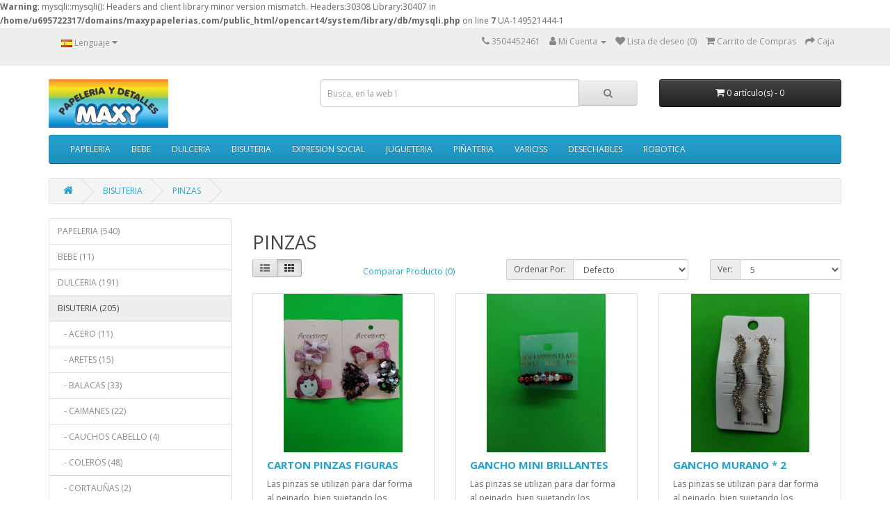

--- FILE ---
content_type: text/html; charset=utf-8
request_url: https://maxypapelerias.com/opencart4/index.php?route=product/category&path=61_143
body_size: 7445
content:
<b>Warning</b>: mysqli::mysqli(): Headers and client library minor version mismatch. Headers:30308 Library:30407 in <b>/home/u695722317/domains/maxypapelerias.com/public_html/opencart4/system/library/db/mysqli.php</b> on line <b>7</b><!DOCTYPE html>
<!--[if IE]><![endif]-->
<!--[if IE 8 ]><html dir="ltr" lang="es" class="ie8"><![endif]-->
<!--[if IE 9 ]><html dir="ltr" lang="es" class="ie9"><![endif]-->
<!--[if (gt IE 9)|!(IE)]><!-->
<html dir="ltr" lang="es">
<!--<![endif]-->
<head>
<meta charset="UTF-8" />
<meta name="viewport" content="width=device-width, initial-scale=1">
<meta http-equiv="X-UA-Compatible" content="IE=edge">
<title>PINZAS</title>
<base href="https://maxypapelerias.com/opencart4/" />
<script src="catalog/view/javascript/jquery/jquery-2.1.1.min.js" type="text/javascript"></script>
<link href="catalog/view/javascript/bootstrap/css/bootstrap.min.css" rel="stylesheet" media="screen" />
<script src="catalog/view/javascript/bootstrap/js/bootstrap.min.js" type="text/javascript"></script>
<link href="catalog/view/javascript/font-awesome/css/font-awesome.min.css" rel="stylesheet" type="text/css" />
<link href="//fonts.googleapis.com/css?family=Open+Sans:400,400i,300,700" rel="stylesheet" type="text/css" />
<link href="catalog/view/theme/default/stylesheet/stylesheet.css" rel="stylesheet">
<link href="catalog/view/javascript/jquery/swiper/css/swiper.min.css" type="text/css" rel="stylesheet" media="screen" />
<link href="catalog/view/javascript/jquery/swiper/css/opencart.css" type="text/css" rel="stylesheet" media="screen" />
<script src="catalog/view/javascript/jquery/swiper/js/swiper.jquery.js" type="text/javascript"></script>
<script src="catalog/view/javascript/common.js" type="text/javascript"></script>
<link href="https://maxypapelerias.com/opencart4/index.php?route=product/category&amp;path=143" rel="canonical" />
<link href="https://maxypapelerias.com/opencart4/index.php?route=product/category&amp;path=143&amp;page=2" rel="next" />
<link href="https://maxypapelerias.com/opencart4/image/catalog/0eee725fc53cb0f4fa6af9b0a8480a97_180x70(1).jpg" rel="icon" />
UA-149521444-1
</head>
<body>
<nav id="top">
  <div class="container"> 
    <div class="pull-left">
  <form action="https://maxypapelerias.com/opencart4/index.php?route=common/language/language" method="post" enctype="multipart/form-data" id="form-language">
    <div class="btn-group">
      <button class="btn btn-link dropdown-toggle" data-toggle="dropdown">
             
      <img src="catalog/language/es-es/es-es.png" alt="Español (Spanish)" title="Español (Spanish)">
                              <span class="hidden-xs hidden-sm hidden-md">Lenguaje</span>&nbsp;<i class="fa fa-caret-down"></i></button>
      <ul class="dropdown-menu">
                <li>
          <button class="btn btn-link btn-block language-select" type="button" name="es-es"><img src="catalog/language/es-es/es-es.png" alt="Español (Spanish)" title="Español (Spanish)" /> Español (Spanish)</button>
        </li>
                <li>
          <button class="btn btn-link btn-block language-select" type="button" name="en-gb"><img src="catalog/language/en-gb/en-gb.png" alt="English" title="English" /> English</button>
        </li>
              </ul>
    </div>
    <input type="hidden" name="code" value="" />
    <input type="hidden" name="redirect" value="https://maxypapelerias.com/opencart4/index.php?route=product/category&amp;path=61_143" />
  </form>
</div>

    <div id="top-links" class="nav pull-right">
      <ul class="list-inline">
        <li><a href="https://maxypapelerias.com/opencart4/index.php?route=information/contact"><i class="fa fa-phone"></i></a> <span class="hidden-xs hidden-sm hidden-md">3504452461</span></li>
        <li class="dropdown"><a href="https://maxypapelerias.com/opencart4/index.php?route=account/account" title="Mi Cuenta" class="dropdown-toggle" data-toggle="dropdown"><i class="fa fa-user"></i> <span class="hidden-xs hidden-sm hidden-md">Mi Cuenta</span> <span class="caret"></span></a>
          <ul class="dropdown-menu dropdown-menu-right">
                        <li><a href="https://maxypapelerias.com/opencart4/index.php?route=account/register">Registro</a></li>
            <li><a href="https://maxypapelerias.com/opencart4/index.php?route=account/login">Iniciar Sesi&oacute;n</a></li>
                      </ul>
        </li>
        <li><a href="https://maxypapelerias.com/opencart4/index.php?route=account/wishlist" id="wishlist-total" title="Lista de deseo (0)"><i class="fa fa-heart"></i> <span class="hidden-xs hidden-sm hidden-md">Lista de deseo (0)</span></a></li>
        <li><a href="https://maxypapelerias.com/opencart4/index.php?route=checkout/cart" title="Carrito de Compras"><i class="fa fa-shopping-cart"></i> <span class="hidden-xs hidden-sm hidden-md">Carrito de Compras</span></a></li>
        <li><a href="https://maxypapelerias.com/opencart4/index.php?route=checkout/checkout" title="Caja"><i class="fa fa-share"></i> <span class="hidden-xs hidden-sm hidden-md">Caja</span></a></li>
      </ul>
    </div>
  </div>
</nav>
<header>
  <div class="container">
    <div class="row">
      <div class="col-sm-4">
        <div id="logo"><a href="https://maxypapelerias.com/opencart4/index.php?route=common/home"><img src="https://maxypapelerias.com/opencart4/image/catalog/max.jpg" title="MAXY PAPELERIAS" alt="MAXY PAPELERIAS" class="img-responsive" /></a></div>
      </div>
      <div class="col-sm-5"><div id="search" class="input-group">
  <input type="text" name="search" value="" placeholder="Busca, en la web !" class="form-control input-lg" />
  <span class="input-group-btn">
    <button type="button" class="btn btn-default btn-lg"><i class="fa fa-search"></i></button>
  </span>
</div></div>
      <div class="col-sm-3"><div id="cart" class="btn-group btn-block">
  <button type="button" data-toggle="dropdown" data-loading-text="Cargando..." class="btn btn-inverse btn-block btn-lg dropdown-toggle"><i class="fa fa-shopping-cart"></i> <span id="cart-total">0 art&iacute;culo(s) - 0</span></button>
  <ul class="dropdown-menu pull-right">
        <li>
      <p class="text-center">Tu carro esta vac&iacute;o!</p>
    </li>
      </ul>
</div>
</div>
    </div>
  </div>
</header>
<div class="container">
  <nav id="menu" class="navbar">
    <div class="navbar-header"><span id="category" class="visible-xs">Categorias</span>
      <button type="button" class="btn btn-navbar navbar-toggle" data-toggle="collapse" data-target=".navbar-ex1-collapse"><i class="fa fa-bars"></i></button>
    </div>
    <div class="collapse navbar-collapse navbar-ex1-collapse">
      <ul class="nav navbar-nav">
                        <li class="dropdown"><a href="https://maxypapelerias.com/opencart4/index.php?route=product/category&amp;path=60" class="dropdown-toggle" data-toggle="dropdown">PAPELERIA</a>
          <div class="dropdown-menu">
            <div class="dropdown-inner">               <ul class="list-unstyled">
                                <li><a href="https://maxypapelerias.com/opencart4/index.php?route=product/category&amp;path=60_119">AGENDAS (22)</a></li>
                                <li><a href="https://maxypapelerias.com/opencart4/index.php?route=product/category&amp;path=60_120">ARCHIVADORES (3)</a></li>
                                <li><a href="https://maxypapelerias.com/opencart4/index.php?route=product/category&amp;path=60_113">BALSO (7)</a></li>
                                <li><a href="https://maxypapelerias.com/opencart4/index.php?route=product/category&amp;path=60_121">BISTURI (7)</a></li>
                                <li><a href="https://maxypapelerias.com/opencart4/index.php?route=product/category&amp;path=60_103">BLOCK (23)</a></li>
                                <li><a href="https://maxypapelerias.com/opencart4/index.php?route=product/category&amp;path=60_104">BORRADORES (11)</a></li>
                                <li><a href="https://maxypapelerias.com/opencart4/index.php?route=product/category&amp;path=60_122">CALCULADORAS (4)</a></li>
                                <li><a href="https://maxypapelerias.com/opencart4/index.php?route=product/category&amp;path=60_94">CARPETAS (21)</a></li>
                                <li><a href="https://maxypapelerias.com/opencart4/index.php?route=product/category&amp;path=60_105">CARTONES (6)</a></li>
                                <li><a href="https://maxypapelerias.com/opencart4/index.php?route=product/category&amp;path=60_106">CARTUCHERAS (5)</a></li>
                                <li><a href="https://maxypapelerias.com/opencart4/index.php?route=product/category&amp;path=60_95">CARTULINAS (18)</a></li>
                                <li><a href="https://maxypapelerias.com/opencart4/index.php?route=product/category&amp;path=60_98">CINTA PEGANTE (9)</a></li>
                                <li><a href="https://maxypapelerias.com/opencart4/index.php?route=product/category&amp;path=60_107">COLORES (19)</a></li>
                              </ul>
                            <ul class="list-unstyled">
                                <li><a href="https://maxypapelerias.com/opencart4/index.php?route=product/category&amp;path=60_125">COMPAS (4)</a></li>
                                <li><a href="https://maxypapelerias.com/opencart4/index.php?route=product/category&amp;path=60_109">CONTRATOS MINERVA (9)</a></li>
                                <li><a href="https://maxypapelerias.com/opencart4/index.php?route=product/category&amp;path=60_110">CORRECTORES (4)</a></li>
                                <li><a href="https://maxypapelerias.com/opencart4/index.php?route=product/category&amp;path=60_111">COSEDORAS (4)</a></li>
                                <li><a href="https://maxypapelerias.com/opencart4/index.php?route=product/category&amp;path=60_166">CRAYOLAS (4)</a></li>
                                <li><a href="https://maxypapelerias.com/opencart4/index.php?route=product/category&amp;path=60_96">CUADERNOS (25)</a></li>
                                <li><a href="https://maxypapelerias.com/opencart4/index.php?route=product/category&amp;path=60_165">DICCIONARIOS (5)</a></li>
                                <li><a href="https://maxypapelerias.com/opencart4/index.php?route=product/category&amp;path=60_97">ESFEROS (16)</a></li>
                                <li><a href="https://maxypapelerias.com/opencart4/index.php?route=product/category&amp;path=60_164">FACTURERO (5)</a></li>
                                <li><a href="https://maxypapelerias.com/opencart4/index.php?route=product/category&amp;path=60_163">FOAMY (6)</a></li>
                                <li><a href="https://maxypapelerias.com/opencart4/index.php?route=product/category&amp;path=60_162">FOLDER (9)</a></li>
                                <li><a href="https://maxypapelerias.com/opencart4/index.php?route=product/category&amp;path=60_124">GANCHOS (14)</a></li>
                                <li><a href="https://maxypapelerias.com/opencart4/index.php?route=product/category&amp;path=60_74">ICOPOR (17)</a></li>
                              </ul>
                            <ul class="list-unstyled">
                                <li><a href="https://maxypapelerias.com/opencart4/index.php?route=product/category&amp;path=60_181">KIT ESCOLAR (1)</a></li>
                                <li><a href="https://maxypapelerias.com/opencart4/index.php?route=product/category&amp;path=60_158">MAQUETAS (12)</a></li>
                                <li><a href="https://maxypapelerias.com/opencart4/index.php?route=product/category&amp;path=60_92">MARCADORES (22)</a></li>
                                <li><a href="https://maxypapelerias.com/opencart4/index.php?route=product/category&amp;path=60_161">NOTAS ADHESIVAS (7)</a></li>
                                <li><a href="https://maxypapelerias.com/opencart4/index.php?route=product/category&amp;path=60_102">PAPELES (91)</a></li>
                                <li><a href="https://maxypapelerias.com/opencart4/index.php?route=product/category&amp;path=60_91">PEGANTES (16)</a></li>
                                <li><a href="https://maxypapelerias.com/opencart4/index.php?route=product/category&amp;path=60_123">PERFORADORAS (3)</a></li>
                                <li><a href="https://maxypapelerias.com/opencart4/index.php?route=product/category&amp;path=60_114">PINCELES (16)</a></li>
                                <li><a href="https://maxypapelerias.com/opencart4/index.php?route=product/category&amp;path=60_93">PLASTILINAS (4)</a></li>
                                <li><a href="https://maxypapelerias.com/opencart4/index.php?route=product/category&amp;path=60_108">PLUMONES (9)</a></li>
                                <li><a href="https://maxypapelerias.com/opencart4/index.php?route=product/category&amp;path=60_115">PORTAMINAS (8)</a></li>
                                <li><a href="https://maxypapelerias.com/opencart4/index.php?route=product/category&amp;path=60_112">REGLAS (14)</a></li>
                                <li><a href="https://maxypapelerias.com/opencart4/index.php?route=product/category&amp;path=60_160">REPUESTOS (12)</a></li>
                              </ul>
                            <ul class="list-unstyled">
                                <li><a href="https://maxypapelerias.com/opencart4/index.php?route=product/category&amp;path=60_100">RESALTADORES (4)</a></li>
                                <li><a href="https://maxypapelerias.com/opencart4/index.php?route=product/category&amp;path=60_159">SILICONA (7)</a></li>
                                <li><a href="https://maxypapelerias.com/opencart4/index.php?route=product/category&amp;path=60_116">SOBRES (23)</a></li>
                                <li><a href="https://maxypapelerias.com/opencart4/index.php?route=product/category&amp;path=60_117">TAJALAPIZ (10)</a></li>
                                <li><a href="https://maxypapelerias.com/opencart4/index.php?route=product/category&amp;path=60_90">TEMPERAS (7)</a></li>
                                <li><a href="https://maxypapelerias.com/opencart4/index.php?route=product/category&amp;path=60_118">TIJERAS (7)</a></li>
                                <li><a href="https://maxypapelerias.com/opencart4/index.php?route=product/category&amp;path=60_157">TRANSPORTADOR (3)</a></li>
                                <li><a href="https://maxypapelerias.com/opencart4/index.php?route=product/category&amp;path=60_99">USB (3)</a></li>
                                <li><a href="https://maxypapelerias.com/opencart4/index.php?route=product/category&amp;path=60_76">VARIOS (101)</a></li>
                                <li><a href="https://maxypapelerias.com/opencart4/index.php?route=product/category&amp;path=60_67">LAPICES (22)</a></li>
                              </ul>
              </div>
            <a href="https://maxypapelerias.com/opencart4/index.php?route=product/category&amp;path=60" class="see-all">Show All PAPELERIA</a> </div>
        </li>
                                <li><a href="https://maxypapelerias.com/opencart4/index.php?route=product/category&amp;path=179">BEBE</a></li>
                                <li class="dropdown"><a href="https://maxypapelerias.com/opencart4/index.php?route=product/category&amp;path=59" class="dropdown-toggle" data-toggle="dropdown">DULCERIA</a>
          <div class="dropdown-menu">
            <div class="dropdown-inner">               <ul class="list-unstyled">
                                <li><a href="https://maxypapelerias.com/opencart4/index.php?route=product/category&amp;path=59_70">GOMAS (28)</a></li>
                                <li><a href="https://maxypapelerias.com/opencart4/index.php?route=product/category&amp;path=59_175">MENTAS (20)</a></li>
                                <li><a href="https://maxypapelerias.com/opencart4/index.php?route=product/category&amp;path=59_71">VARIOS (84)</a></li>
                              </ul>
                            <ul class="list-unstyled">
                                <li><a href="https://maxypapelerias.com/opencart4/index.php?route=product/category&amp;path=59_68">CHOCOLATINAS (82)</a></li>
                                <li><a href="https://maxypapelerias.com/opencart4/index.php?route=product/category&amp;path=59_69">GALLETAS (37)</a></li>
                              </ul>
              </div>
            <a href="https://maxypapelerias.com/opencart4/index.php?route=product/category&amp;path=59" class="see-all">Show All DULCERIA</a> </div>
        </li>
                                <li class="dropdown"><a href="https://maxypapelerias.com/opencart4/index.php?route=product/category&amp;path=61" class="dropdown-toggle" data-toggle="dropdown">BISUTERIA</a>
          <div class="dropdown-menu">
            <div class="dropdown-inner">               <ul class="list-unstyled">
                                <li><a href="https://maxypapelerias.com/opencart4/index.php?route=product/category&amp;path=61_136">ACERO (11)</a></li>
                                <li><a href="https://maxypapelerias.com/opencart4/index.php?route=product/category&amp;path=61_174">ARETES (15)</a></li>
                                <li><a href="https://maxypapelerias.com/opencart4/index.php?route=product/category&amp;path=61_135">BALACAS (33)</a></li>
                                <li><a href="https://maxypapelerias.com/opencart4/index.php?route=product/category&amp;path=61_173">CAIMANES (22)</a></li>
                                <li><a href="https://maxypapelerias.com/opencart4/index.php?route=product/category&amp;path=61_170">CAUCHOS CABELLO (4)</a></li>
                                <li><a href="https://maxypapelerias.com/opencart4/index.php?route=product/category&amp;path=61_141">COLEROS (48)</a></li>
                                <li><a href="https://maxypapelerias.com/opencart4/index.php?route=product/category&amp;path=61_139">CORTAUÑAS (2)</a></li>
                                <li><a href="https://maxypapelerias.com/opencart4/index.php?route=product/category&amp;path=61_138">DEPILADORES (4)</a></li>
                                <li><a href="https://maxypapelerias.com/opencart4/index.php?route=product/category&amp;path=61_172">ENCRESPADORES (3)</a></li>
                                <li><a href="https://maxypapelerias.com/opencart4/index.php?route=product/category&amp;path=61_140">LIMAS (6)</a></li>
                                <li><a href="https://maxypapelerias.com/opencart4/index.php?route=product/category&amp;path=61_137">MOÑAS (47)</a></li>
                                <li><a href="https://maxypapelerias.com/opencart4/index.php?route=product/category&amp;path=61_171">MOÑOS (0)</a></li>
                                <li><a href="https://maxypapelerias.com/opencart4/index.php?route=product/category&amp;path=61_142">PEINILLAS (7)</a></li>
                                <li><a href="https://maxypapelerias.com/opencart4/index.php?route=product/category&amp;path=61_143">PINZAS (28)</a></li>
                                <li><a href="https://maxypapelerias.com/opencart4/index.php?route=product/category&amp;path=61_144">REMOVEDOR DE ESMALTES (4)</a></li>
                                <li><a href="https://maxypapelerias.com/opencart4/index.php?route=product/category&amp;path=61_176">VARIOS (183)</a></li>
                              </ul>
              </div>
            <a href="https://maxypapelerias.com/opencart4/index.php?route=product/category&amp;path=61" class="see-all">Show All BISUTERIA</a> </div>
        </li>
                                <li class="dropdown"><a href="https://maxypapelerias.com/opencart4/index.php?route=product/category&amp;path=62" class="dropdown-toggle" data-toggle="dropdown">EXPRESION SOCIAL</a>
          <div class="dropdown-menu">
            <div class="dropdown-inner">               <ul class="list-unstyled">
                                <li><a href="https://maxypapelerias.com/opencart4/index.php?route=product/category&amp;path=62_126">BOLSAS DE REGALO (5)</a></li>
                                <li><a href="https://maxypapelerias.com/opencart4/index.php?route=product/category&amp;path=62_81">CAJA CHOCOLATES (0)</a></li>
                                <li><a href="https://maxypapelerias.com/opencart4/index.php?route=product/category&amp;path=62_83">DETALLES (48)</a></li>
                                <li><a href="https://maxypapelerias.com/opencart4/index.php?route=product/category&amp;path=62_82">PELUCHES (27)</a></li>
                                <li><a href="https://maxypapelerias.com/opencart4/index.php?route=product/category&amp;path=62_80">TARJETAS (0)</a></li>
                                <li><a href="https://maxypapelerias.com/opencart4/index.php?route=product/category&amp;path=62_78">VARIOS (11)</a></li>
                              </ul>
              </div>
            <a href="https://maxypapelerias.com/opencart4/index.php?route=product/category&amp;path=62" class="see-all">Show All EXPRESION SOCIAL</a> </div>
        </li>
                                <li class="dropdown"><a href="https://maxypapelerias.com/opencart4/index.php?route=product/category&amp;path=63" class="dropdown-toggle" data-toggle="dropdown">JUGUETERIA</a>
          <div class="dropdown-menu">
            <div class="dropdown-inner">               <ul class="list-unstyled">
                                <li><a href="https://maxypapelerias.com/opencart4/index.php?route=product/category&amp;path=63_178">BEBE (17)</a></li>
                                <li><a href="https://maxypapelerias.com/opencart4/index.php?route=product/category&amp;path=63_131">CARROS (28)</a></li>
                                <li><a href="https://maxypapelerias.com/opencart4/index.php?route=product/category&amp;path=63_147">CUBO RUGBY (4)</a></li>
                                <li><a href="https://maxypapelerias.com/opencart4/index.php?route=product/category&amp;path=63_132">DINOSAURIOS (6)</a></li>
                                <li><a href="https://maxypapelerias.com/opencart4/index.php?route=product/category&amp;path=63_133">HELICOPTEROS (6)</a></li>
                                <li><a href="https://maxypapelerias.com/opencart4/index.php?route=product/category&amp;path=63_134">JUEGOS DE MESA (25)</a></li>
                                <li><a href="https://maxypapelerias.com/opencart4/index.php?route=product/category&amp;path=63_77">LEGO (27)</a></li>
                                <li><a href="https://maxypapelerias.com/opencart4/index.php?route=product/category&amp;path=63_169">LOL (1)</a></li>
                                <li><a href="https://maxypapelerias.com/opencart4/index.php?route=product/category&amp;path=63_145">MAQUILLAJE (0)</a></li>
                                <li><a href="https://maxypapelerias.com/opencart4/index.php?route=product/category&amp;path=63_146">MOTOS (3)</a></li>
                                <li><a href="https://maxypapelerias.com/opencart4/index.php?route=product/category&amp;path=63_75">MUÑECAS (26)</a></li>
                                <li><a href="https://maxypapelerias.com/opencart4/index.php?route=product/category&amp;path=63_148">PELOTAS (0)</a></li>
                                <li><a href="https://maxypapelerias.com/opencart4/index.php?route=product/category&amp;path=63_177">SUPERHEROES (20)</a></li>
                                <li><a href="https://maxypapelerias.com/opencart4/index.php?route=product/category&amp;path=63_167">TRACTOMULAS (15)</a></li>
                                <li><a href="https://maxypapelerias.com/opencart4/index.php?route=product/category&amp;path=63_168">UNICORNIO (2)</a></li>
                              </ul>
              </div>
            <a href="https://maxypapelerias.com/opencart4/index.php?route=product/category&amp;path=63" class="see-all">Show All JUGUETERIA</a> </div>
        </li>
                                <li class="dropdown"><a href="https://maxypapelerias.com/opencart4/index.php?route=product/category&amp;path=64" class="dropdown-toggle" data-toggle="dropdown">PIÑATERIA</a>
          <div class="dropdown-menu">
            <div class="dropdown-inner">               <ul class="list-unstyled">
                                <li><a href="https://maxypapelerias.com/opencart4/index.php?route=product/category&amp;path=64_73">BOMBAS (33)</a></li>
                                <li><a href="https://maxypapelerias.com/opencart4/index.php?route=product/category&amp;path=64_87">FESTONES (12)</a></li>
                                <li><a href="https://maxypapelerias.com/opencart4/index.php?route=product/category&amp;path=64_155">PLATOS (1)</a></li>
                                <li><a href="https://maxypapelerias.com/opencart4/index.php?route=product/category&amp;path=64_89">VARIOS (18)</a></li>
                                <li><a href="https://maxypapelerias.com/opencart4/index.php?route=product/category&amp;path=64_156">VASOS (2)</a></li>
                                <li><a href="https://maxypapelerias.com/opencart4/index.php?route=product/category&amp;path=64_85">VELAS (9)</a></li>
                              </ul>
              </div>
            <a href="https://maxypapelerias.com/opencart4/index.php?route=product/category&amp;path=64" class="see-all">Show All PIÑATERIA</a> </div>
        </li>
                                <li class="dropdown"><a href="https://maxypapelerias.com/opencart4/index.php?route=product/category&amp;path=65" class="dropdown-toggle" data-toggle="dropdown">VARIOSS</a>
          <div class="dropdown-menu">
            <div class="dropdown-inner">               <ul class="list-unstyled">
                                <li><a href="https://maxypapelerias.com/opencart4/index.php?route=product/category&amp;path=65_154">AGUJAS (8)</a></li>
                                <li><a href="https://maxypapelerias.com/opencart4/index.php?route=product/category&amp;path=65_153">ALTAVOZ (2)</a></li>
                                <li><a href="https://maxypapelerias.com/opencart4/index.php?route=product/category&amp;path=65_150">BILLETERAS (4)</a></li>
                                <li><a href="https://maxypapelerias.com/opencart4/index.php?route=product/category&amp;path=65_151">CARGADORES (7)</a></li>
                                <li><a href="https://maxypapelerias.com/opencart4/index.php?route=product/category&amp;path=65_152">PILAS (7)</a></li>
                                <li><a href="https://maxypapelerias.com/opencart4/index.php?route=product/category&amp;path=65_149">RELOJES (3)</a></li>
                              </ul>
              </div>
            <a href="https://maxypapelerias.com/opencart4/index.php?route=product/category&amp;path=65" class="see-all">Show All VARIOSS</a> </div>
        </li>
                                <li class="dropdown"><a href="https://maxypapelerias.com/opencart4/index.php?route=product/category&amp;path=66" class="dropdown-toggle" data-toggle="dropdown">DESECHABLES</a>
          <div class="dropdown-menu">
            <div class="dropdown-inner">               <ul class="list-unstyled">
                                <li><a href="https://maxypapelerias.com/opencart4/index.php?route=product/category&amp;path=66_129">CUBIERTOS (0)</a></li>
                                <li><a href="https://maxypapelerias.com/opencart4/index.php?route=product/category&amp;path=66_127">PLATOS (3)</a></li>
                                <li><a href="https://maxypapelerias.com/opencart4/index.php?route=product/category&amp;path=66_130">SERVILLETAS (4)</a></li>
                                <li><a href="https://maxypapelerias.com/opencart4/index.php?route=product/category&amp;path=66_128">VASOS (3)</a></li>
                              </ul>
              </div>
            <a href="https://maxypapelerias.com/opencart4/index.php?route=product/category&amp;path=66" class="see-all">Show All DESECHABLES</a> </div>
        </li>
                                <li><a href="https://maxypapelerias.com/opencart4/index.php?route=product/category&amp;path=180">ROBOTICA</a></li>
                      </ul>
    </div>
  </nav>
</div>
 

<div id="product-category" class="container">
  <ul class="breadcrumb">
        <li><a href="https://maxypapelerias.com/opencart4/index.php?route=common/home"><i class="fa fa-home"></i></a></li>
        <li><a href="https://maxypapelerias.com/opencart4/index.php?route=product/category&amp;path=61">BISUTERIA</a></li>
        <li><a href="https://maxypapelerias.com/opencart4/index.php?route=product/category&amp;path=61_143">PINZAS</a></li>
      </ul>
  <div class="row"><aside id="column-left" class="col-sm-3 hidden-xs">
    <div class="list-group">
     <a href="https://maxypapelerias.com/opencart4/index.php?route=product/category&amp;path=60" class="list-group-item">PAPELERIA (540)</a>
       <a href="https://maxypapelerias.com/opencart4/index.php?route=product/category&amp;path=179" class="list-group-item">BEBE (11)</a>
       <a href="https://maxypapelerias.com/opencart4/index.php?route=product/category&amp;path=59" class="list-group-item">DULCERIA (191)</a>
       
  <a href="https://maxypapelerias.com/opencart4/index.php?route=product/category&amp;path=61" class="list-group-item active">BISUTERIA (205)</a> 
       
  <a href="https://maxypapelerias.com/opencart4/index.php?route=product/category&amp;path=61_136" class="list-group-item">&nbsp;&nbsp;&nbsp;- ACERO (11)</a>
       
  <a href="https://maxypapelerias.com/opencart4/index.php?route=product/category&amp;path=61_174" class="list-group-item">&nbsp;&nbsp;&nbsp;- ARETES (15)</a>
       
  <a href="https://maxypapelerias.com/opencart4/index.php?route=product/category&amp;path=61_135" class="list-group-item">&nbsp;&nbsp;&nbsp;- BALACAS (33)</a>
       
  <a href="https://maxypapelerias.com/opencart4/index.php?route=product/category&amp;path=61_173" class="list-group-item">&nbsp;&nbsp;&nbsp;- CAIMANES (22)</a>
       
  <a href="https://maxypapelerias.com/opencart4/index.php?route=product/category&amp;path=61_170" class="list-group-item">&nbsp;&nbsp;&nbsp;- CAUCHOS CABELLO (4)</a>
       
  <a href="https://maxypapelerias.com/opencart4/index.php?route=product/category&amp;path=61_141" class="list-group-item">&nbsp;&nbsp;&nbsp;- COLEROS (48)</a>
       
  <a href="https://maxypapelerias.com/opencart4/index.php?route=product/category&amp;path=61_139" class="list-group-item">&nbsp;&nbsp;&nbsp;- CORTAUÑAS (2)</a>
       
  <a href="https://maxypapelerias.com/opencart4/index.php?route=product/category&amp;path=61_138" class="list-group-item">&nbsp;&nbsp;&nbsp;- DEPILADORES (4)</a>
       
  <a href="https://maxypapelerias.com/opencart4/index.php?route=product/category&amp;path=61_172" class="list-group-item">&nbsp;&nbsp;&nbsp;- ENCRESPADORES (3)</a>
       
  <a href="https://maxypapelerias.com/opencart4/index.php?route=product/category&amp;path=61_140" class="list-group-item">&nbsp;&nbsp;&nbsp;- LIMAS (6)</a>
       
  <a href="https://maxypapelerias.com/opencart4/index.php?route=product/category&amp;path=61_137" class="list-group-item">&nbsp;&nbsp;&nbsp;- MOÑAS (47)</a>
       
  <a href="https://maxypapelerias.com/opencart4/index.php?route=product/category&amp;path=61_171" class="list-group-item">&nbsp;&nbsp;&nbsp;- MOÑOS (0)</a>
       
  <a href="https://maxypapelerias.com/opencart4/index.php?route=product/category&amp;path=61_142" class="list-group-item">&nbsp;&nbsp;&nbsp;- PEINILLAS (7)</a>
        <a href="https://maxypapelerias.com/opencart4/index.php?route=product/category&amp;path=61_143" class="list-group-item active">&nbsp;&nbsp;&nbsp;- PINZAS (28)</a> 
       
  <a href="https://maxypapelerias.com/opencart4/index.php?route=product/category&amp;path=61_144" class="list-group-item">&nbsp;&nbsp;&nbsp;- REMOVEDOR DE ESMALTES (4)</a>
       
  <a href="https://maxypapelerias.com/opencart4/index.php?route=product/category&amp;path=61_176" class="list-group-item">&nbsp;&nbsp;&nbsp;- VARIOS (183)</a>
             <a href="https://maxypapelerias.com/opencart4/index.php?route=product/category&amp;path=62" class="list-group-item">EXPRESION SOCIAL (90)</a>
       <a href="https://maxypapelerias.com/opencart4/index.php?route=product/category&amp;path=63" class="list-group-item">JUGUETERIA (182)</a>
       <a href="https://maxypapelerias.com/opencart4/index.php?route=product/category&amp;path=64" class="list-group-item">PIÑATERIA (76)</a>
       <a href="https://maxypapelerias.com/opencart4/index.php?route=product/category&amp;path=65" class="list-group-item">VARIOSS (142)</a>
       <a href="https://maxypapelerias.com/opencart4/index.php?route=product/category&amp;path=66" class="list-group-item">DESECHABLES (11)</a>
       <a href="https://maxypapelerias.com/opencart4/index.php?route=product/category&amp;path=180" class="list-group-item">ROBOTICA (14)</a>
    </div>

    <div class="swiper-viewport">
  <div id="banner0" class="swiper-container">
    <div class="swiper-wrapper">      <div class="swiper-slide"><img src="https://maxypapelerias.com/opencart4/image/cache/catalog/fotos/1569373143-182x182.jpg" alt="Splas" class="img-responsive" /></div>
            <div class="swiper-slide"><img src="https://maxypapelerias.com/opencart4/image/cache/catalog/fotos/1572293224-182x182.jpg" alt="Jugueteria" class="img-responsive" /></div>
      </div>
  </div>
</div>
<script type="text/javascript"><!--
$('#banner0').swiper({
	effect: 'fade',
	autoplay: 2500,
    autoplayDisableOnInteraction: false
});
--></script> 
  </aside>

                <div id="content" class="col-sm-9">
      <h2>PINZAS</h2>
                        <div class="row">
        <div class="col-md-2 col-sm-6 hidden-xs">
          <div class="btn-group btn-group-sm">
            <button type="button" id="list-view" class="btn btn-default" data-toggle="tooltip" title="Lista"><i class="fa fa-th-list"></i></button>
            <button type="button" id="grid-view" class="btn btn-default" data-toggle="tooltip" title="Cuadr&iacute;cula"><i class="fa fa-th"></i></button>
          </div>
        </div>
        <div class="col-md-3 col-sm-6">
          <div class="form-group"><a href="https://maxypapelerias.com/opencart4/index.php?route=product/compare" id="compare-total" class="btn btn-link">Comparar Producto (0)</a></div>
        </div>
        <div class="col-md-4 col-xs-6">
          <div class="form-group input-group input-group-sm">
            <label class="input-group-addon" for="input-sort">Ordenar Por:</label>
            <select id="input-sort" class="form-control" onchange="location = this.value;">
              
              
              
                                          
              
              
              <option value="https://maxypapelerias.com/opencart4/index.php?route=product/category&amp;path=61_143&amp;sort=p.sort_order&amp;order=ASC" selected="selected">Defecto</option>
              
              
              
                                                        
              
              
              <option value="https://maxypapelerias.com/opencart4/index.php?route=product/category&amp;path=61_143&amp;sort=pd.name&amp;order=ASC">Nombre (A - Z)</option>
              
              
              
                                                        
              
              
              <option value="https://maxypapelerias.com/opencart4/index.php?route=product/category&amp;path=61_143&amp;sort=pd.name&amp;order=DESC">Nombre (Z - A)</option>
              
              
              
                                                        
              
              
              <option value="https://maxypapelerias.com/opencart4/index.php?route=product/category&amp;path=61_143&amp;sort=p.price&amp;order=ASC">Precio (Bajo &gt; Alto)</option>
              
              
              
                                                        
              
              
              <option value="https://maxypapelerias.com/opencart4/index.php?route=product/category&amp;path=61_143&amp;sort=p.price&amp;order=DESC">Precio (Alto &gt; Bajo)</option>
              
              
              
                                                        
              
              
              <option value="https://maxypapelerias.com/opencart4/index.php?route=product/category&amp;path=61_143&amp;sort=rating&amp;order=DESC">Clasificaci&oacute;n (M&aacute;s Alto)</option>
              
              
              
                                                        
              
              
              <option value="https://maxypapelerias.com/opencart4/index.php?route=product/category&amp;path=61_143&amp;sort=rating&amp;order=ASC">Clasificaci&oacute;n (M&aacute;s Bajo)</option>
              
              
              
                                                        
              
              
              <option value="https://maxypapelerias.com/opencart4/index.php?route=product/category&amp;path=61_143&amp;sort=p.model&amp;order=ASC">Model (A - Z)</option>
              
              
              
                                                        
              
              
              <option value="https://maxypapelerias.com/opencart4/index.php?route=product/category&amp;path=61_143&amp;sort=p.model&amp;order=DESC">Model (Z - A)</option>
              
              
              
                                        
            
            
            </select>
          </div>
        </div>
        <div class="col-md-3 col-xs-6">
          <div class="form-group input-group input-group-sm">
            <label class="input-group-addon" for="input-limit">Ver:</label>
            <select id="input-limit" class="form-control" onchange="location = this.value;">
              
              
              
                                          
              
              
              <option value="https://maxypapelerias.com/opencart4/index.php?route=product/category&amp;path=61_143&amp;limit=5" selected="selected">5</option>
              
              
              
                                                        
              
              
              <option value="https://maxypapelerias.com/opencart4/index.php?route=product/category&amp;path=61_143&amp;limit=25">25</option>
              
              
              
                                                        
              
              
              <option value="https://maxypapelerias.com/opencart4/index.php?route=product/category&amp;path=61_143&amp;limit=50">50</option>
              
              
              
                                                        
              
              
              <option value="https://maxypapelerias.com/opencart4/index.php?route=product/category&amp;path=61_143&amp;limit=75">75</option>
              
              
              
                                                        
              
              
              <option value="https://maxypapelerias.com/opencart4/index.php?route=product/category&amp;path=61_143&amp;limit=100">100</option>
              
              
              
                                        
            
            
            </select>
          </div>
        </div>
      </div>
      <div class="row">         <div class="product-layout product-list col-xs-12">
          <div class="product-thumb">
            <div class="image"><a href="https://maxypapelerias.com/opencart4/index.php?route=product/product&amp;path=61_143&amp;product_id=935"><img src="https://maxypapelerias.com/opencart4/image/cache/catalog/fotos/1571168261-228x228.jpg" alt="CARTON PINZAS FIGURAS" title="CARTON PINZAS FIGURAS" class="img-responsive" /></a></div>
            <div>
              <div class="caption">
                <h4><a href="https://maxypapelerias.com/opencart4/index.php?route=product/product&amp;path=61_143&amp;product_id=935">CARTON PINZAS FIGURAS</a></h4>
                <p>Las&nbsp;pinzas&nbsp;se utilizan para dar forma al peinado, bien sujetando los mechones de&nbsp;cabe..</p>
                                <p class="price">                   3,000
                                     </p>
                                 </div>
              <div class="button-group">
                <button type="button" onclick="cart.add('935', '1');"><i class="fa fa-shopping-cart"></i> <span class="hidden-xs hidden-sm hidden-md">A&ntilde;adir al Carro</span></button>
                <button type="button" data-toggle="tooltip" title="A&ntilde;ade a la Lista de Deseos" onclick="wishlist.add('935');"><i class="fa fa-heart"></i></button>
                <button type="button" data-toggle="tooltip" title="Compara este Producto" onclick="compare.add('935');"><i class="fa fa-exchange"></i></button>
              </div>
            </div>
          </div>
        </div>
                <div class="product-layout product-list col-xs-12">
          <div class="product-thumb">
            <div class="image"><a href="https://maxypapelerias.com/opencart4/index.php?route=product/product&amp;path=61_143&amp;product_id=948"><img src="https://maxypapelerias.com/opencart4/image/cache/catalog/fotos/1574882167-228x228.jpg" alt="GANCHO MINI BRILLANTES" title="GANCHO MINI BRILLANTES" class="img-responsive" /></a></div>
            <div>
              <div class="caption">
                <h4><a href="https://maxypapelerias.com/opencart4/index.php?route=product/product&amp;path=61_143&amp;product_id=948">GANCHO MINI BRILLANTES</a></h4>
                <p>Las&nbsp;pinzas&nbsp;se utilizan para dar forma al peinado, bien sujetando los mechones de&nbsp;cabe..</p>
                                <p class="price">                   700
                                     </p>
                                 </div>
              <div class="button-group">
                <button type="button" onclick="cart.add('948', '1');"><i class="fa fa-shopping-cart"></i> <span class="hidden-xs hidden-sm hidden-md">A&ntilde;adir al Carro</span></button>
                <button type="button" data-toggle="tooltip" title="A&ntilde;ade a la Lista de Deseos" onclick="wishlist.add('948');"><i class="fa fa-heart"></i></button>
                <button type="button" data-toggle="tooltip" title="Compara este Producto" onclick="compare.add('948');"><i class="fa fa-exchange"></i></button>
              </div>
            </div>
          </div>
        </div>
                <div class="product-layout product-list col-xs-12">
          <div class="product-thumb">
            <div class="image"><a href="https://maxypapelerias.com/opencart4/index.php?route=product/product&amp;path=61_143&amp;product_id=947"><img src="https://maxypapelerias.com/opencart4/image/cache/catalog/fotos/1576017524-228x228.jpg" alt="GANCHO MURANO * 2" title="GANCHO MURANO * 2" class="img-responsive" /></a></div>
            <div>
              <div class="caption">
                <h4><a href="https://maxypapelerias.com/opencart4/index.php?route=product/product&amp;path=61_143&amp;product_id=947">GANCHO MURANO * 2</a></h4>
                <p>Las&nbsp;pinzas&nbsp;se utilizan para dar forma al peinado, bien sujetando los mechones de&nbsp;cabe..</p>
                                <p class="price">                   3,800
                                     </p>
                                 </div>
              <div class="button-group">
                <button type="button" onclick="cart.add('947', '1');"><i class="fa fa-shopping-cart"></i> <span class="hidden-xs hidden-sm hidden-md">A&ntilde;adir al Carro</span></button>
                <button type="button" data-toggle="tooltip" title="A&ntilde;ade a la Lista de Deseos" onclick="wishlist.add('947');"><i class="fa fa-heart"></i></button>
                <button type="button" data-toggle="tooltip" title="Compara este Producto" onclick="compare.add('947');"><i class="fa fa-exchange"></i></button>
              </div>
            </div>
          </div>
        </div>
                <div class="product-layout product-list col-xs-12">
          <div class="product-thumb">
            <div class="image"><a href="https://maxypapelerias.com/opencart4/index.php?route=product/product&amp;path=61_143&amp;product_id=949"><img src="https://maxypapelerias.com/opencart4/image/cache/catalog/fotos/1574816388-228x228.jpg" alt="HEBILLA CON CORBATIN PICO LORO" title="HEBILLA CON CORBATIN PICO LORO" class="img-responsive" /></a></div>
            <div>
              <div class="caption">
                <h4><a href="https://maxypapelerias.com/opencart4/index.php?route=product/product&amp;path=61_143&amp;product_id=949">HEBILLA CON CORBATIN PICO LORO</a></h4>
                <p>Las&nbsp;pinzas&nbsp;se utilizan para dar forma al peinado, bien sujetando los mechones de&nbsp;cabe..</p>
                                <p class="price">                   1,500
                                     </p>
                                 </div>
              <div class="button-group">
                <button type="button" onclick="cart.add('949', '1');"><i class="fa fa-shopping-cart"></i> <span class="hidden-xs hidden-sm hidden-md">A&ntilde;adir al Carro</span></button>
                <button type="button" data-toggle="tooltip" title="A&ntilde;ade a la Lista de Deseos" onclick="wishlist.add('949');"><i class="fa fa-heart"></i></button>
                <button type="button" data-toggle="tooltip" title="Compara este Producto" onclick="compare.add('949');"><i class="fa fa-exchange"></i></button>
              </div>
            </div>
          </div>
        </div>
                <div class="product-layout product-list col-xs-12">
          <div class="product-thumb">
            <div class="image"><a href="https://maxypapelerias.com/opencart4/index.php?route=product/product&amp;path=61_143&amp;product_id=950"><img src="https://maxypapelerias.com/opencart4/image/cache/catalog/fotos/1574815575-228x228.jpg" alt="HEBILLA DISEÑOS *2" title="HEBILLA DISEÑOS *2" class="img-responsive" /></a></div>
            <div>
              <div class="caption">
                <h4><a href="https://maxypapelerias.com/opencart4/index.php?route=product/product&amp;path=61_143&amp;product_id=950">HEBILLA DISEÑOS *2</a></h4>
                <p>Las&nbsp;pinzas&nbsp;se utilizan para dar forma al peinado, bien sujetando los mechones de&nbsp;cabe..</p>
                                <p class="price">                   1,500
                                     </p>
                                 </div>
              <div class="button-group">
                <button type="button" onclick="cart.add('950', '1');"><i class="fa fa-shopping-cart"></i> <span class="hidden-xs hidden-sm hidden-md">A&ntilde;adir al Carro</span></button>
                <button type="button" data-toggle="tooltip" title="A&ntilde;ade a la Lista de Deseos" onclick="wishlist.add('950');"><i class="fa fa-heart"></i></button>
                <button type="button" data-toggle="tooltip" title="Compara este Producto" onclick="compare.add('950');"><i class="fa fa-exchange"></i></button>
              </div>
            </div>
          </div>
        </div>
         </div>
      <div class="row">
        <div class="col-sm-6 text-left"><ul class="pagination"><li class="active"><span>1</span></li><li><a href="https://maxypapelerias.com/opencart4/index.php?route=product/category&amp;path=61_143&amp;page=2">2</a></li><li><a href="https://maxypapelerias.com/opencart4/index.php?route=product/category&amp;path=61_143&amp;page=3">3</a></li><li><a href="https://maxypapelerias.com/opencart4/index.php?route=product/category&amp;path=61_143&amp;page=4">4</a></li><li><a href="https://maxypapelerias.com/opencart4/index.php?route=product/category&amp;path=61_143&amp;page=5">5</a></li><li><a href="https://maxypapelerias.com/opencart4/index.php?route=product/category&amp;path=61_143&amp;page=6">6</a></li><li><a href="https://maxypapelerias.com/opencart4/index.php?route=product/category&amp;path=61_143&amp;page=2">&gt;</a></li><li><a href="https://maxypapelerias.com/opencart4/index.php?route=product/category&amp;path=61_143&amp;page=6">&gt;|</a></li></ul></div>
        <div class="col-sm-6 text-right">P&aacute;gina 1 con 5 productos de 28 en total (6 Paginas)</div>
      </div>
                  </div>
    </div>
</div>
<footer>
  <div class="container">
    <div class="row">
            <div class="col-sm-3">
        <h5>Servicio al Cliente</h5>
        <ul class="list-unstyled">
          <li><a href="https://maxypapelerias.com/opencart4/index.php?route=information/contact">Contacte</a></li>
          <li><a href="https://maxypapelerias.com/opencart4/index.php?route=account/return/add">Devoluciones</a></li>
          <li><a href="https://maxypapelerias.com/opencart4/index.php?route=information/sitemap">Mapa</a></li>
        </ul>
      </div>
      <div class="col-sm-3">
        <h5>Extras</h5>
        <ul class="list-unstyled">
          <li><a href="https://maxypapelerias.com/opencart4/index.php?route=product/manufacturer">Marca</a></li>
          <li><a href="https://maxypapelerias.com/opencart4/index.php?route=account/voucher">Vales Regalo</a></li>
          <li><a href="https://maxypapelerias.com/opencart4/index.php?route=affiliate/login">Afiliados</a></li>
          <li><a href="https://maxypapelerias.com/opencart4/index.php?route=product/special">Ofertas</a></li>
        </ul>
      </div>
      <div class="col-sm-3">
        <h5>Mi Cuenta</h5>
        <ul class="list-unstyled">
          <li><a href="https://maxypapelerias.com/opencart4/index.php?route=account/account">Mi Cuenta</a></li>
          <li><a href="https://maxypapelerias.com/opencart4/index.php?route=account/order">Historial de Pedidos</a></li>
          <li><a href="https://maxypapelerias.com/opencart4/index.php?route=account/wishlist">Lista de Deseos</a></li>
          <li><a href="https://maxypapelerias.com/opencart4/index.php?route=account/newsletter">Bolet&iacute;n Noticias</a></li>
        </ul>
      </div>
    </div>
    <hr>
    <p>Creado con <a href="https://wuam.es">Opencart</a><br /> MAXY PAPELERIAS &copy; 2026</p>
  </div>
</footer>
<!--
OpenCart is open source software and you are free to remove the powered by OpenCart if you want, but its generally accepted practise to make a small donation.
Please donate via PayPal to donate@opencart.com
//-->
</body></html> 
